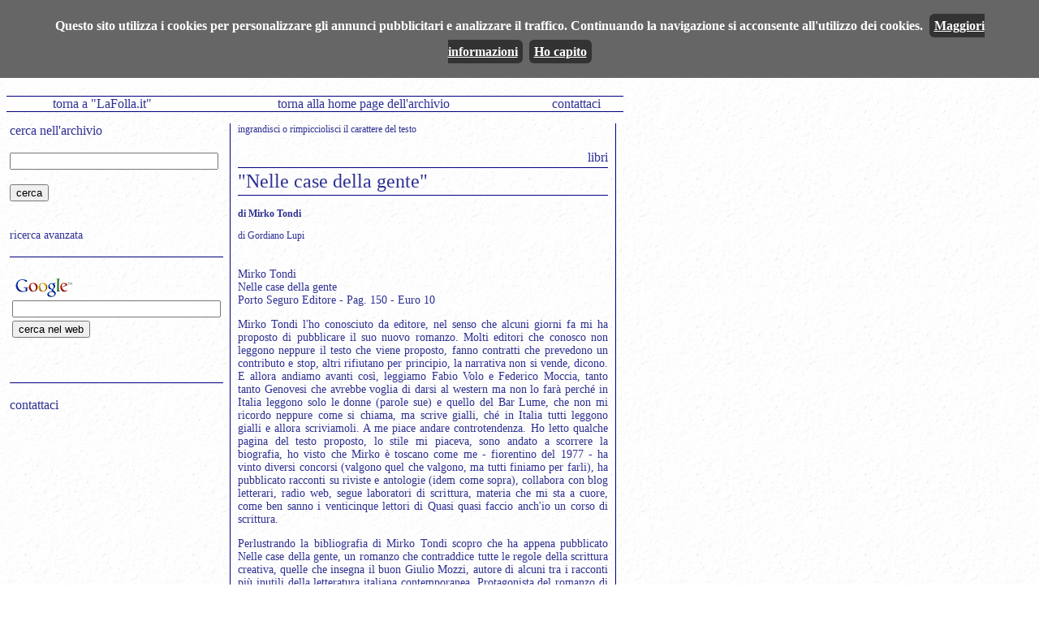

--- FILE ---
content_type: text/html; charset=UTF-8
request_url: https://www.lafolla.it/archivio/page.php?w=12309
body_size: 4129
content:
<HTML>
<HEAD>
    <!-- Global site tag (gtag.js) - Google Analytics -->
<script async src="https://www.googletagmanager.com/gtag/js?id=UA-77354751-1"></script>
<script>
  window.dataLayer = window.dataLayer || [];
  function gtag(){dataLayer.push(arguments);}
  gtag('js', new Date());

  gtag('config', 'UA-77354751-1');
</script>

<TITLE>LA FOLLA - Periodico di politica e cultura</TITLE>
<meta name="author" content="G M M">
<meta name="description" content="la Folla del XXI secolo, periodico di politica e cultura">
<LINK REL="stylesheet" TYPE="text/css" HREF="archistyle.css" />

<script language="JavaScript">
<!--
function MM_openBrWindow(theURL,winName,features) { //v2.0
  window.open(theURL,winName,features);
}
//-->
</script>
</HEAD>
<BODY bgcolor="#ffffff" background="sfondo.gif">

<table border="0" cellpadding="0" cellspacing="0" align="left" width="760"><tr><td>
<script type="text/javascript" src="https://www.lafolla.it/cookiechoices.js" defer></script>
<script>
  document.addEventListener('DOMContentLoaded', function(event) {
    window.cookieChoices && cookieChoices.showCookieConsentBar && cookieChoices.showCookieConsentBar(
        (window.cookieOptions && cookieOptions.msg) || 'Questo sito utilizza i cookies per personalizzare gli annunci pubblicitari e analizzare il traffico. Continuando la navigazione si acconsente all\'utilizzo dei cookies.',
        (window.cookieOptions && cookieOptions.close) || 'Ho capito',
        (window.cookieOptions && cookieOptions.learn) || 'Maggiori informazioni',
        (window.cookieOptions && cookieOptions.link) || 'https://www.lafolla.it/cookiepolicy.php');
  });
</script>

<!-- testata -->
<table border="0" cellpadding="0" cellspacing="0" height="100" width="100%"><tr><td>
<a href="https://www.lafolla.it/archivio" title="vai alla home page dell'archivio"><img width="300" height="100" border="0" src="archivio.gif"></a></td><td valign="bottom">
</td></tr></table>
<!-- testata - fine -->

<!-- barra servizi -->
<table border="0" cellpadding="0" cellspacing="0" align="left" height="40" width="100%"><tr border="0"><td border="0">
<table border="0" bgcolor="navy" align="center" width="100%" cellpadding="0" cellspacing="0" height="1"><tr><td></td></tr></table>
<table border="0" bgcolor="navy" align="center" width="100%" cellpadding="0" cellspacing="0" height="1"><tr>
<td valign="top" align="center" class="classetd"><a href="https://www.lafolla.it">torna a "LaFolla.it"</a></td>
<td valign="top" align="center" class="classetd"><a href="index.php">torna alla home page dell'archivio</a></td>
<td valign="top" align="center" class="classetd"><a href="" onclick="a='@'; this.href='mail'+'to:redazione'+a+'lafolla.it'">contattaci</a></td>
</tr></table>

<table border="0" bgcolor="navy" align="center" width="100%" cellpadding="0" cellspacing="0" height="1"><tr><td></td></tr></table>
</td></tr></table>
<!-- barra servizi - fine -->
</td></tr><tr><td valign=top width="760" align="left">

<table border="0" cellpadding="0" cellspacing="4" align="left" width="760"><tr>
<td valign=top width="250" align="left">
<form action="lista.php" method=get>
<div class="sopra">cerca nell'archivio</div>
<br>
<input type=text name=stringa size=30>
<br><br>
<input type=submit value="cerca">
</form>
<br><a href="ricerca.php" class="destra">ricerca avanzata</a>
<br><br>
<table border="0" bgcolor="navy" align="center" width="100%" cellpadding="0" cellspacing="0" height="1"><tr><td></td></tr></table>
<br>
<!-- Search Google -->
<form method="get" action="https://www.google.it/custom" target="google_window">
<table>
<tr><td nowrap="nowrap" valign="top" align="left" height="32">
<a href="https://www.google.com/">
<img src="https://www.google.com/logos/Logo_25wht.gif" border="0" alt="Google" align="middle"></img></a>
<br/>
<label for="sbi" style="display: none">Inserisci i termini di ricerca</label>
<input type="text" name="q" size="30" maxlength="255" value="" id="sbi"></input>
</td></tr>
<tr><td valign="top" align="left">
<label for="sbb" style="display: none">Invia modulo di ricerca</label>
<input type="submit" name="sa" value="cerca nel web" id="sbb"></input>
<input type="hidden" name="client" value="pub-6371638701442309"></input>
<input type="hidden" name="forid" value="1"></input>
<input type="hidden" name="ie" value="ISO-8859-1"></input>
<input type="hidden" name="oe" value="ISO-8859-1"></input>
<input type="hidden" name="flav" value="0000"></input>
<input type="hidden" name="sig" value="MjtgEM2QT6ojSYGT"></input>
<input type="hidden" name="cof" value="GALT:#008000;GL:1;DIV:#2e3192;VLC:663399;AH:center;BGC:FFFFFF;LBGC:ccddff;ALC:0000FF;LC:0000FF;T:000000;GFNT:0000FF;GIMP:0000FF;LH:50;LW:115;L:https://www.lafolla.it/lafollamini.gif;S:https://www.lafolla.it/archivio;FORID:1"></input>
<input type="hidden" name="hl" value="it"></input>
</td></tr></table>
</form>
<!-- Search Google -->
<br><br>
<table border="0" bgcolor="navy" align="center" width="100%" cellpadding="0" cellspacing="0" height="1"><tr><td></td></tr></table>
<br>
<a href="" onclick="a='@'; this.href='mail'+'to:redazione'+a+'lafolla.it'" class="sopra">contattaci</a>

<br><br>
<script type="text/javascript"><!--
google_ad_client = "pub-6371638701442309";
//250x250, creato 05/01/08
google_ad_slot = "8719855108";
google_ad_width = 250;
google_ad_height = 250;
//--></script>
<script type="text/javascript"
src="https://pagead2.googlesyndication.com/pagead/show_ads.js">
</script>

</td><td valign="top" width="1" border="0" height="100%" align="right">
</td><td valign="top" width="1" border="0" bgcolor="navy" height="100%" align="right">
</td><td valign="top" width="1" border="0" height="100%" align="right">
</td><td valign=top width="500" align="left">
<div align="left" class="destrapiccolo">
<a href="?w=12309&c=16" class="sinistrapiccolo">ingrandisci</a>
o <a href="?w=12309&c=12" class="sinistrapiccolo">rimpicciolisci</a> il carattere del testo</div>
<div class="argomento" align="right"><br>
libri</div><div class="titolo" align="left"><table border="0" bgcolor="white" align="center" width="100%" cellpadding="0" cellspacing="0" height="3"><tr><td></td></tr></table><table border="0" bgcolor="navy" align="center" width="100%" cellpadding="0" cellspacing="0" height="1"><tr><td></td></tr></table><table border="0" bgcolor="white" align="center" width="100%" cellpadding="0" cellspacing="0" height="3"><tr><td></td></tr></table>
"Nelle case della gente"<table border="0" bgcolor="white" align="center" width="100%" cellpadding="0" cellspacing="0" height="3"><tr><td></td></tr></table><table border="0" bgcolor="navy" align="center" width="100%" cellpadding="0" cellspacing="0" height="1"><tr><td></td></tr></table></div><div class="autore" align="left"><table border="0" bgcolor="white" align="center" width="100%" cellpadding="0" cellspacing="0" height="3"><tr><td></td></tr></table>
<p><b>di Mirko Tondi</b></p> di Gordiano Lupi</div><br><div class="testo" align="justify" style="font-size:14px"><p>
Mirko Tondi
<br>Nelle case della gente
<br>Porto Seguro Editore - Pag. 150 - Euro 10

</p><p>Mirko Tondi l'ho conosciuto da editore, nel senso che alcuni giorni fa mi ha proposto di pubblicare il suo nuovo romanzo. Molti editori che conosco non leggono neppure il testo che viene proposto, fanno contratti che prevedono un contributo e stop, altri rifiutano per principio, la narrativa non si vende, dicono. E allora andiamo avanti così, leggiamo Fabio Volo e Federico Moccia, tanto tanto Genovesi che avrebbe voglia di darsi al western ma non lo farà perché in Italia leggono solo le donne (parole sue) e quello del Bar Lume, che non mi ricordo neppure come si chiama, ma scrive gialli, ché in Italia tutti leggono gialli e allora scriviamoli. A me piace andare controtendenza. Ho letto qualche pagina del testo proposto, lo stile mi piaceva, sono andato a scorrere la biografia, ho visto che Mirko è toscano come me - fiorentino del 1977 - ha vinto diversi concorsi (valgono quel che valgono, ma tutti finiamo per farli), ha pubblicato racconti su riviste e antologie (idem come sopra), collabora con blog letterari, radio web, segue laboratori di scrittura, materia che mi sta a cuore, come ben sanno i venticinque lettori di Quasi quasi faccio anch'io un corso di scrittura. </p><p>Perlustrando la bibliografia di Mirko Tondi scopro che ha appena pubblicato Nelle case della gente, un romanzo che contraddice tutte le regole della scrittura creativa, quelle che insegna il buon Giulio Mozzi, autore di alcuni tra i racconti più inutili della letteratura italiana contemporanea. Protagonista del romanzo di Tondi è un aspirante scrittore che per gran parte del libro racconta i fatti suoi, seguendo la lezione di Cechov: Io so scrivere solo sui ricordi. Un protagonista che ripercorre tutte le sue difficoltà con la vita, il complesso rapporto con il padre e con il mondo circostanze regalandoci perle di vera letteratura, sgorgata dalle ferite dell'esistenza: "Tutto questo leggere e vedere film e documentarsi e ascoltare musica e comprare oggetti è aria anche quello, oggi lo sa, perché oggi è un giorno cattivo". </p><p>L'autore si descrive in maniera impietosa, ma è una descrizione universale di un se stesso visto come "una specie d'uomo che ha imparato a complicarsi l'esistenza trascinando un carico ingombrante di aspettative e ambizioni". Firenze onnipresente nella storia come sfondo cittadino ben riprodotto: Porta Romana, Piazzale Michelangelo, le vie strette del centro, l'Arno che scorre pensieroso, la squadra di calcio viola. Una colonna sonora malinconica si confonde alle parole rimarcando i ricordi, contaminando la musica di Led Zeppelin, Queen, Venditti, Pooh, Lucio Dalla. Non manca la letteratura: Philip Roth, Paul Schrader (si dovrebbe scrivere su qualcosa che ci disturba), Proust, Joyce, il romanzo La strada con il bambino che stringe forte la mano del padre, Bolaño, Orwell, Bradbury, Thompson, De Lillo, Virginia Woolf... e tutti i libri disposti alla rinfusa nella biblioteca come nella confusa esistenza. </p><p>Un libro sui libri, non solo un romanzo, un vero e proprio corso di scrittura corredato di preziose indicazioni di lettura. I libri visti come contenitori e produttori di ricordi, libri che segnano una vita, colpevoli di averla complicata, di aver accresciuto le velleità di chi sa di non aver ancora composto l'opera fondamentale, il libro sempre in procinto d'essere scritto. Eterne domande sul senso della vita, anche se forse ha ragione Vasco Rossi, ma questa frase è mia, mentre l'autore si chiede: "È davvero questo il senso della vita, mettere su famiglia, fare figli per passare il testimone della nostra esistenza a chi rimarrà dopo di noi?". Immanente al testo il sogno della scrittura, che pervade la vita di chi scrive bene ma non così bene e sogna il romanzo che di sicuro un giorno o l'altro troverà il modo di scrivere. </p><p>Leggere Nelle case della gente è stato come ripercorrere parte della mia vita e dei miei pensieri. Giulio Mozzi permettendo, credo che sia proprio questa la funzione della letteratura. Molti potranno immedesimarsi nella storia narrata da Mirko Tondi e capire qualcosa di più sul senso della vita, anche se questa vita - purtroppo - un senso vero non ce l'ha...
<br><a href="esterno.php?l=www.infol.it/lupi ">www.infol.it/lupi </a>




</p><p>
articolo pubblicato il: <b>15/08/2015</b> </p>
</div>
<table border="0" bgcolor="navy" align="center" width="100%" cellpadding="0" cellspacing="0" height="1"><tr><td></td></tr></table>
<table border="0" cellpadding="0" cellspacing="0" height="20" width="100%"><tr><td align="center" width="25%" border="0"><a href="" onclick="a='@'; this.href='mail'+'to:commenti'+a+'lafolla.it'+'?subject=commento a '+document.URL" class="destra">Commenta</A></td><td align="center" width="25%" border="0">
<A class="destra" href='mailto:?body=https://www.lafolla.it/archivio/page.php?w=12309'>
Manda quest'articolo ad un amico</A></td><td align="center" width="25%" border="0">
<a href='mailto:?body=www.lafolla.it/archivio/page.php'><A class="destra" target="new" href="../lfst.php?id=lf151della">Versione <br>stampabile</A></td><td align="center" width="25%" border="0"><A class="destra" href="../index.php">Torna a LaFolla.it</a></td></tr></table>

<table border="0" bgcolor="navy" align="center" width="100%" cellpadding="0" cellspacing="0" height="1"><tr><td></td></tr></table>
<br><br>
</td><td valign="top" width="1" border="0" height="100%" align="right">
</td><td valign="top" width="1" border="0" bgcolor="navy" height="100%" align="right">
</td><td valign="top" width="1" border="0" height="100%" align="right">
</td></tr></table>

</td></tr></table>
</body>
</html>


--- FILE ---
content_type: text/html; charset=utf-8
request_url: https://www.google.com/recaptcha/api2/aframe
body_size: 118
content:
<!DOCTYPE HTML><html><head><meta http-equiv="content-type" content="text/html; charset=UTF-8"></head><body><script nonce="X08-XEApIk-HhaxmiQYicQ">/** Anti-fraud and anti-abuse applications only. See google.com/recaptcha */ try{var clients={'sodar':'https://pagead2.googlesyndication.com/pagead/sodar?'};window.addEventListener("message",function(a){try{if(a.source===window.parent){var b=JSON.parse(a.data);var c=clients[b['id']];if(c){var d=document.createElement('img');d.src=c+b['params']+'&rc='+(localStorage.getItem("rc::a")?sessionStorage.getItem("rc::b"):"");window.document.body.appendChild(d);sessionStorage.setItem("rc::e",parseInt(sessionStorage.getItem("rc::e")||0)+1);localStorage.setItem("rc::h",'1768663425619');}}}catch(b){}});window.parent.postMessage("_grecaptcha_ready", "*");}catch(b){}</script></body></html>